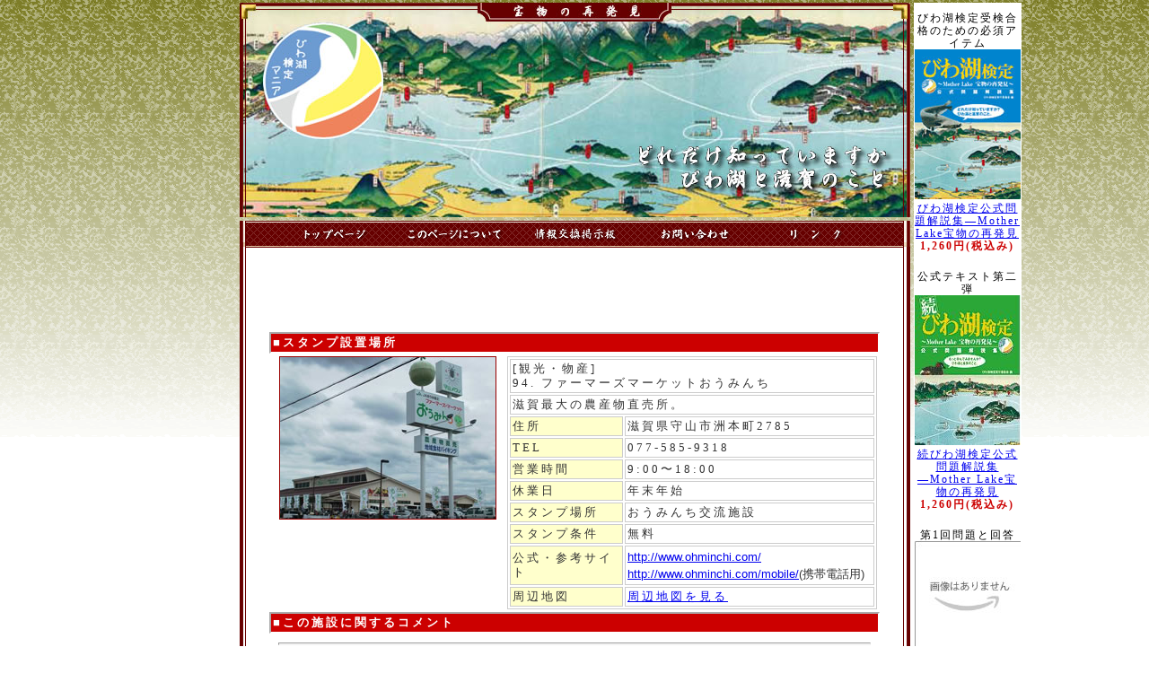

--- FILE ---
content_type: text/html; charset=UTF-8
request_url: https://yassu.jp/biwako/spot/94/
body_size: 13372
content:
<!DOCTYPE html>
<html lang="ja">
<head>
<meta charset="utf-8">
<link rel="alternate" media="handheld" href="/biwako/spot/94/">
<title>[観光・物産] ファーマーズマーケットおうみんち :: びわ湖検定マニア</title>
<meta name="description" content="ファーマーズマーケットおうみんちは滋賀最大の農産物直売所。びわ湖検定のスタンプ設置ポイントです。びわ湖検定実行委員会さんが実施されているびわ湖検定の合格のためのスタンプラリー制覇のために、それらの情報を管理人やっくんが個人的に収集整理を行なっています。">
<meta name="keywords" content="ファーマーズマーケットおうみんち,びわ湖検定,琵琶湖検定,スタンプラリー,びわ湖検定実行委員会,マザーレイク,Mother Lake">
<link rel="stylesheet" href="/biwako/css/style.css">

<script>
<!--
function MM_preloadImages() { //v3.0
  var d=document; if(d.images){ if(!d.MM_p) d.MM_p=new Array();
    var i,j=d.MM_p.length,a=MM_preloadImages.arguments; for(i=0; i<a.length; i++)
    if (a[i].indexOf("#")!=0){ d.MM_p[j]=new Image; d.MM_p[j++].src=a[i];}}
}

function MM_swapImgRestore() { //v3.0
  var i,x,a=document.MM_sr; for(i=0;a&&i<a.length&&(x=a[i])&&x.oSrc;i++) x.src=x.oSrc;
}

function MM_findObj(n, d) { //v4.01
  var p,i,x;  if(!d) d=document; if((p=n.indexOf("?"))>0&&parent.frames.length) {
    d=parent.frames[n.substring(p+1)].document; n=n.substring(0,p);}
  if(!(x=d[n])&&d.all) x=d.all[n]; for (i=0;!x&&i<d.forms.length;i++) x=d.forms[i][n];
  for(i=0;!x&&d.layers&&i<d.layers.length;i++) x=MM_findObj(n,d.layers[i].document);
  if(!x && d.getElementById) x=d.getElementById(n); return x;
}

function MM_swapImage() { //v3.0
  var i,j=0,x,a=MM_swapImage.arguments; document.MM_sr=new Array; for(i=0;i<(a.length-2);i+=3)
   if ((x=MM_findObj(a[i]))!=null){document.MM_sr[j++]=x; if(!x.oSrc) x.oSrc=x.src; x.src=a[i+2];}
}
//-->
</script>
<!-- Global site tag (gtag.js) - Google Analytics -->
<script async src="https://www.googletagmanager.com/gtag/js?id=UA-36899765-16"></script>
<script>
  window.dataLayer = window.dataLayer || [];
  function gtag(){dataLayer.push(arguments);}
  gtag('js', new Date());

  gtag('config', 'UA-36899765-16');
</script>

</head>
<body onLoad="MM_preloadImages('/biwako/images/menu01_over.gif','/biwako/images/menu02_over.gif','/biwako/images/menu03_over.gif','/biwako/images/menu04_over.gif','/biwako/images/menu05_over.gif')">

<table border="0" align="center">
<tr><td width="120">&nbsp;</td>
<td valign="top">
<table width="700" border="0" align="center" cellpadding="0" cellspacing="0">
  <tr>
    <td colspan="3"><img src="/biwako/images/header.jpg" alt="びわ湖検定マニア" width="747" height="239" border="0" usemap="#Map"></td>
  </tr>
  <tr>
    <td colspan="3" background="/biwako/images/bg.gif">
        <table width="747" border="0" cellspacing="0" cellpadding="0">
          <tr>
            <td><img src="/biwako/images/menu00.gif" width="38" height="30"></td>
            <td><a href="/biwako/" onMouseOver="MM_swapImage('menu01','','/biwako/images/menu01_over.gif',1)" onMouseOut="MM_swapImgRestore()"><img src="/biwako/images/menu01.gif" alt="トップページ" title="トップページ" name="menu01" width="134" height="30" border="0" id="menu01"></a></td>
            <td><a href="/biwako/?F=info" onMouseOver="MM_swapImage('menu02','','/biwako/images/menu02_over.gif',1)" onMouseOut="MM_swapImgRestore()"><img src="/biwako/images/menu02.gif" alt="このページについて" title="このページについて" name="menu02" width="134" height="30" border="0" id="menu02"></a></td>
            <td><a href="/biwako/bbs/epad.cgi" onMouseOver="MM_swapImage('menu03','','/biwako/images/menu03_over.gif',1)" onMouseOut="MM_swapImgRestore()"><img src="/biwako/images/menu03.gif" alt="情報交換掲示板" title="情報交換掲示板" name="menu03" width="134" height="30" border="0" id="menu03"></a></td>
            <td><a href="/biwako/?F=ask" onMouseOver="MM_swapImage('menu04','','/biwako/images/menu04_over.gif',1)" onMouseOut="MM_swapImgRestore()"><img src="/biwako/images/menu04.gif" alt="お問い合わせ" title="お問い合わせ" name="menu04" width="134" height="30" border="0" id="menu04"></a></td>
            <td><a href="/biwako/?F=link" onMouseOver="MM_swapImage('menu05','','/biwako/images/menu05_over.gif',1)" onMouseOut="MM_swapImgRestore()"><img src="/biwako/images/menu05.gif" alt="リンク" title="リンク" name="menu05" width="134" height="30" border="0" id="menu05"></a></td>

            <td><img src="/biwako/images/menu99.gif" width="39" height="30"></td>
          </tr>
        </table>

<table width="680" border="0" align="center" cellpadding="0" cellspacing="0">
<tr>
  <td class="search">

<div align="center">
<script async src="//pagead2.googlesyndication.com/pagead/js/adsbygoogle.js"></script>
<!-- 468x60 -->
<ins class="adsbygoogle"
     style="display:inline-block;width:468px;height:60px"
     data-ad-client="ca-pub-1138284536912862"
     data-ad-slot="2034283320"></ins>
<script>
(adsbygoogle = window.adsbygoogle || []).push({});
</script>
</div>
<br>

    <div class="stamp_bar">■スタンプ設置場所</div>
    
    <table width="680" border="0" align="center">
    <tr>
      <td width="260" valign="top" align="center">
<img src="/biwako/img/spot/127.jpg" alt="ファーマーズマーケットおうみんち" width="240" border="1">
      </td>
      <td width="420" valign="top">
        <table border="1" cellpadding="2" cellspacing="2" bordercolor="#CCCCCC" class="stamp">
        <tr>
          <td colspan="2">
            [観光・物産]<br>
            94. ファーマーズマーケットおうみんち
          </td>
        </tr>
        <tr>
          <td colspan="2">滋賀最大の農産物直売所。</td>
        </tr>
        <tr>
          <td width="89" bgcolor="#FFFFCC">住所</td>
          <td width="177">滋賀県守山市洲本町2785</td>
        </tr>
        <tr>
          <td bgcolor="#FFFFCC">TEL</td>
          <td>077-585-9318</td>
        </tr>
      <tr>
        <td bgcolor="#FFFFCC">営業時間</td>
        <td>9:00〜18:00</td>
      </tr>
      <tr>
        <td bgcolor="#FFFFCC">休業日</td>
        <td>年末年始</td>
      </tr>
      <tr>
        <td bgcolor="#FFFFCC">スタンプ場所</td>
        <td>おうみんち交流施設</td>
      </tr>
      <tr>
        <td bgcolor="#FFFFCC">スタンプ条件</td>
        <td>無料</td>
      </tr>
      <tr>
        <td bgcolor="#FFFFCC">公式・参考サイト</td>
        <td class="url">
          <a href="http://www.ohminchi.com/" target="_blank">http://www.ohminchi.com/</a>          <br><a href="http://www.ohminchi.com/mobile/" target="_blank">http://www.ohminchi.com/mobile/</a>(携帯電話用)        </td>
      </tr>
      <tr>
        <td bgcolor="#FFFFCC">周辺地図</td>
        <td><a href="/biwako/spot/94/?F=map">周辺地図を見る</a></td>
      </tr>
    </table>
  </td>
</tr>
</table>

<div class="stamp_bar">■この施設に関するコメント</div>


<hr>

<form method="post" action="/biwako/spot/94/">
<input type="hidden" name="F" value="comment">

<table border="0" cellpadding="0" cellspacing="0" class="stamp">
<tr>
  <td colspan="2">
    このスタンプに関する情報や訪れた際の感想・<br>
    周辺の観光情報などをお持ちでしたら是非コメントを投稿して下さい。
  </td>
</tr>
<tr>
  <td width="135">■ニックネーム</td>
  <td>
    <input type="text" name="comment_name" size="40" maxlength="50" value="" disabled>
  </td>
</tr>
<tr>
  <td>■タイトル</td>
  <td><input type="text" name="comment_subject" size="40" maxlength="50" value="" disabled></td>
</tr>
<tr>
  <td>■コメント</td>
  <td><textarea name="comment_body" cols="40" rows="6" disabled></textarea></td>
</tr>
<tr>
  <td colspan="2" align="center">
    <input type="submit" value="投稿は受付を停止しています" disabled>
  </td>
</tr>
</table>

</form>

  </td>
</tr>
</table>

<br>

<table border="0" align="center">
<tr>
  <td width="350">
<div align="center">
<script async src="//pagead2.googlesyndication.com/pagead/js/adsbygoogle.js"></script>
<!-- 300x250 -->
<ins class="adsbygoogle"
     style="display:inline-block;width:300px;height:250px"
     data-ad-client="ca-pub-1138284536912862"
     data-ad-slot="9630192736"></ins>
<script>
(adsbygoogle = window.adsbygoogle || []).push({});
</script>
</div>
  </td>
  <td width="350">
<div align="center">
<script async src="//pagead2.googlesyndication.com/pagead/js/adsbygoogle.js"></script>
<!-- 300x250 -->
<ins class="adsbygoogle"
     style="display:inline-block;width:300px;height:250px"
     data-ad-client="ca-pub-1138284536912862"
     data-ad-slot="9630192736"></ins>
<script>
(adsbygoogle = window.adsbygoogle || []).push({});
</script>
</div>
  </td>
</tr>
</table>
<br>

<div align="center" style="margin:10px auto;">
<script async src="//pagead2.googlesyndication.com/pagead/js/adsbygoogle.js"></script>
<!-- 468x15 -->
<ins class="adsbygoogle"
     style="display:inline-block;width:468px;height:15px"
     data-ad-client="ca-pub-1138284536912862"
     data-ad-slot="8867604292"></ins>
<script>
(adsbygoogle = window.adsbygoogle || []).push({});
</script>
</div>

    </td>
  </tr>
  <tr>
    <td colspan="3"><img src="/biwako/images/footer.gif" width="747" height="18" alt=""></td>
  </tr>
</table>
</td>
<td width="120" valign="top">
<div class="text">
びわ湖検定受検合格のための必須アイテム<br>
<a href="https://www.amazon.co.jp/exec/obidos/ASIN/4883253511/yassujp-22/" target="_blank"><img src="/biwako/images/text.jpg" alt="びわ湖検定公式問題解説集" title="びわ湖検定公式問題解説集" border="0"></a><br>
<a href="https://www.amazon.co.jp/exec/obidos/ASIN/4883253511/yassujp-22/" target="_blank">びわ湖検定公式問題解説集―Mother Lake宝物の再発見</a><br>
<span class="price">1,260円(税込み)</span>
</div>

<div class="text">
公式テキスト第二弾<br>
<a href="https://www.amazon.co.jp/exec/obidos/ASIN/4883253902/yassujp-22/" target="_blank"><img src="/biwako/images/text2.jpg" alt="続びわ湖検定公式問題解説集" title="続びわ湖検定公式問題解説集" border="0"></a><br>
<a href="https://www.amazon.co.jp/exec/obidos/ASIN/4883253902/yassujp-22/" target="_blank">続びわ湖検定公式問題解説集―Mother Lake宝物の再発見</a><br>
<span class="price">1,260円(税込み)</span>
</div>

<div class="text">
第1回問題と回答<br>
<a href="https://www.amazon.co.jp/exec/obidos/ASIN/4883253961/yassujp-22/" target="_blank"><img src="/biwako/images/no_image.jpg" alt="第1回びわ湖検定問題と解答" title="第1回びわ湖検定問題と解答" border="0"></a><br>
<a href="https://www.amazon.co.jp/exec/obidos/ASIN/4883253961/yassujp-22/" target="_blank">第1回びわ湖検定問題と解答</a><br>
<span class="price">630円(税込み)</span>
</div>

<div class="text">
第2回問題と回答<br>
<a href="https://www.amazon.co.jp/exec/obidos/ASIN/4883254224/yassujp-22/" target="_blank"><img src="/biwako/images/no_image.jpg" alt="第2回びわ湖検定問題と解答" title="第2回びわ湖検定問題と解答" border="0"></a><br>
<a href="https://www.amazon.co.jp/exec/obidos/ASIN/4883254224/yassujp-22/" target="_blank">第2回びわ湖検定問題と解答</a><br>
<span class="price">630円(税込み)</span>
</div>

<div class="text">
第3回問題と回答<br>
<a href="https://www.amazon.co.jp/exec/obidos/ASIN/4883254593/yassujp-22/" target="_blank"><img src="/biwako/images/text3.jpg" alt="第3回びわ湖検定問題と解答" title="第3回びわ湖検定問題と解答" border="0"></a><br>
<a href="https://www.amazon.co.jp/exec/obidos/ASIN/4883254593/yassujp-22/" target="_blank">第3回びわ湖検定問題と解答</a><br>
<span class="price">630円(税込み)</span>
</div>

<div class="text">
第4回問題と回答<br>
<a href="https://www.amazon.co.jp/exec/obidos/ASIN/4883254844/yassujp-22/" target="_blank"><img src="/biwako/images/text4.jpg" alt="第4回びわ湖検定問題と解答" title="第4回びわ湖検定問題と解答" border="0"></a><br>
<a href="https://www.amazon.co.jp/exec/obidos/ASIN/4883254844/yassujp-22/" target="_blank">第4回びわ湖検定問題と解答</a><br>
<span class="price">630円(税込み)</span>
</div>

<div class="text">
第5回問題と回答<br>
<a href="https://www.amazon.co.jp/exec/obidos/ASIN/4883255166/yassujp-22/" target="_blank"><img src="/biwako/images/text5.jpg" alt="第5回びわ湖検定問題と解答" title="第5回びわ湖検定問題と解答" border="0"></a><br>
<a href="https://www.amazon.co.jp/exec/obidos/ASIN/4883255166/yassujp-22/" target="_blank">第5回びわ湖検定問題と解答</a><br>
<span class="price">630円(税込み)</span>
</div>

<div class="text">
  びわ湖検定マニアは同じURLにてスマホ・ガラケーからの利用も可能です。<br>
  お出かけの際の設置場所確認等に是非ご利用下さい。<br>
  <img src="/biwako/images/qr.gif" alt="びわ湖検定マニア QRコード" border="0">
</div>

</td>
</tr>
</table>

<map name="Map">
  <area shape="rect" coords="25,23,150,151" href="/biwako/">
</map>

</body>
</html>

--- FILE ---
content_type: text/html; charset=utf-8
request_url: https://www.google.com/recaptcha/api2/aframe
body_size: 264
content:
<!DOCTYPE HTML><html><head><meta http-equiv="content-type" content="text/html; charset=UTF-8"></head><body><script nonce="bFaenhsdUcivTlXn0f8UaQ">/** Anti-fraud and anti-abuse applications only. See google.com/recaptcha */ try{var clients={'sodar':'https://pagead2.googlesyndication.com/pagead/sodar?'};window.addEventListener("message",function(a){try{if(a.source===window.parent){var b=JSON.parse(a.data);var c=clients[b['id']];if(c){var d=document.createElement('img');d.src=c+b['params']+'&rc='+(localStorage.getItem("rc::a")?sessionStorage.getItem("rc::b"):"");window.document.body.appendChild(d);sessionStorage.setItem("rc::e",parseInt(sessionStorage.getItem("rc::e")||0)+1);localStorage.setItem("rc::h",'1769402264750');}}}catch(b){}});window.parent.postMessage("_grecaptcha_ready", "*");}catch(b){}</script></body></html>

--- FILE ---
content_type: text/css
request_url: https://yassu.jp/biwako/css/style.css
body_size: 1477
content:
body {
  margin-top: 0px;
  background-image: url(/biwako/images/back.gif);
  background-attachment: fixed;
  background-repeat: repeat-x;
}

textarea {
  font-size: 13px;
}

hr {
  height: 1px;
  margin: 10px;
}

form {
  margin: 0px;
}

.search {
  font-size: 13px;
  color: #990000;
  line-height:130%;
  text-align: left;
  letter-spacing: 3px;
  padding: 10px;
  font-weight: normal;
}

a:hover {
  background-color: #FFFFCC;
}

.copylight {
  font-size: 12px;
  color: #FFFFFF;
  line-height:normal;
  text-align: right;
  letter-spacing: 2px;
  padding: 2px;
}
.box {
  border: 1px solid #660000;
}

.stamp_bar {
  font-size: 13px;
  font-weight: bold;
  color: #FFFFFF;
  border: 2px inset #FFFFFF;
  padding: 2px;
  letter-spacing: 3px;
  background-color: #CC0000;
}

.stamp_title {
  font-size: 12px;
  color: #333333;
  line-height:130%;
  text-align: left;
  letter-spacing: 3px;
  padding: 10px;
  font-weight: bold;
}

.stamp {
  width: 100%;
  font-size: 13px;
  color: #333333;
  line-height:130%;
  text-align: left;
}

.no {
  font-size: 10px;
}

.name {
  color: blue;
  font-weight: bold;
}

.subject {
  font-weight: bold;
  color: #CC0000;
}

div.text {
  font-size: 12px;
  background-color: #FFFFFF;
  text-align: center;
  padding-top: 10px;
  padding-bottom: 10px;
  line-height: 1.2em;
  letter-spacing: 2px;
}

span.price {
  font-weight: bold;
  color: #CC0000;
}

td.url {
  font-family: "Arial";
  letter-spacing: 0px;
  line-height: 1.5em;
}

div.info_body {
  line-height: 1.5em;
  text-align: center;
  margin-top: 20px;
}